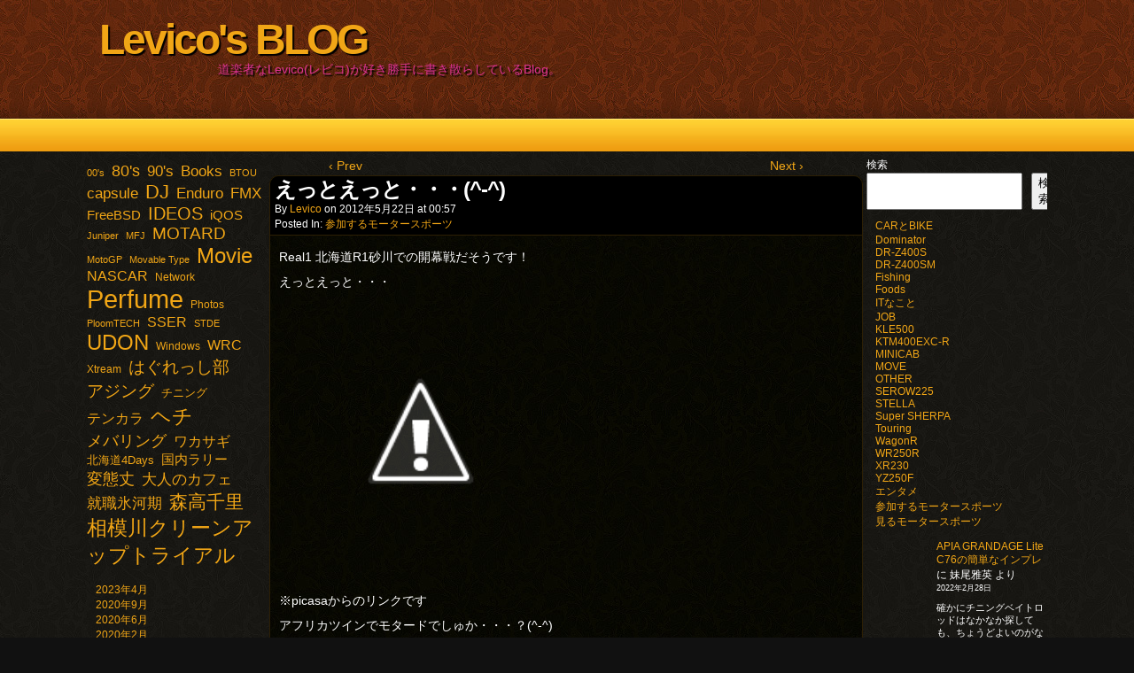

--- FILE ---
content_type: text/html; charset=UTF-8
request_url: https://blog.levico.info/archives/2012/05/post_2161.html
body_size: 12348
content:
<!DOCTYPE html>
<html xmlns="http://www.w3.org/1999/xhtml" lang="ja"> 
<head><style>img.lazy{min-height:1px}</style><link rel="preload" href="https://blog.levico.info/wp-content/plugins/w3-total-cache/pub/js/lazyload.min.js" as="script">
	<meta http-equiv="Content-Type" content="text/html; charset=UTF-8" />
	<link rel="stylesheet" href="https://blog.levico.info/wp-content/themes/comicpress/style.css" type="text/css" media="screen" />
	<link rel="pingback" href="https://blog.levico.info/xmlrpc.php" />
	<meta name="ComicPress" content="4.4" />
<title>えっとえっと・・・(^-^) &#8211; Levico&#039;s BLOG</title>
<meta name='robots' content='max-image-preview:large' />
<link rel='dns-prefetch' href='//www.googletagmanager.com' />
<link rel="alternate" type="application/rss+xml" title="Levico&#039;s BLOG &raquo; フィード" href="https://blog.levico.info/feed" />
<link rel="alternate" type="application/rss+xml" title="Levico&#039;s BLOG &raquo; コメントフィード" href="https://blog.levico.info/comments/feed" />
<link rel="alternate" type="application/rss+xml" title="Levico&#039;s BLOG &raquo; えっとえっと・・・(^-^) のコメントのフィード" href="https://blog.levico.info/archives/2012/05/post_2161.html/feed" />
<script type="text/javascript">
/* <![CDATA[ */
window._wpemojiSettings = {"baseUrl":"https:\/\/s.w.org\/images\/core\/emoji\/14.0.0\/72x72\/","ext":".png","svgUrl":"https:\/\/s.w.org\/images\/core\/emoji\/14.0.0\/svg\/","svgExt":".svg","source":{"concatemoji":"https:\/\/blog.levico.info\/wp-includes\/js\/wp-emoji-release.min.js?ver=6.4.2"}};
/*! This file is auto-generated */
!function(i,n){var o,s,e;function c(e){try{var t={supportTests:e,timestamp:(new Date).valueOf()};sessionStorage.setItem(o,JSON.stringify(t))}catch(e){}}function p(e,t,n){e.clearRect(0,0,e.canvas.width,e.canvas.height),e.fillText(t,0,0);var t=new Uint32Array(e.getImageData(0,0,e.canvas.width,e.canvas.height).data),r=(e.clearRect(0,0,e.canvas.width,e.canvas.height),e.fillText(n,0,0),new Uint32Array(e.getImageData(0,0,e.canvas.width,e.canvas.height).data));return t.every(function(e,t){return e===r[t]})}function u(e,t,n){switch(t){case"flag":return n(e,"\ud83c\udff3\ufe0f\u200d\u26a7\ufe0f","\ud83c\udff3\ufe0f\u200b\u26a7\ufe0f")?!1:!n(e,"\ud83c\uddfa\ud83c\uddf3","\ud83c\uddfa\u200b\ud83c\uddf3")&&!n(e,"\ud83c\udff4\udb40\udc67\udb40\udc62\udb40\udc65\udb40\udc6e\udb40\udc67\udb40\udc7f","\ud83c\udff4\u200b\udb40\udc67\u200b\udb40\udc62\u200b\udb40\udc65\u200b\udb40\udc6e\u200b\udb40\udc67\u200b\udb40\udc7f");case"emoji":return!n(e,"\ud83e\udef1\ud83c\udffb\u200d\ud83e\udef2\ud83c\udfff","\ud83e\udef1\ud83c\udffb\u200b\ud83e\udef2\ud83c\udfff")}return!1}function f(e,t,n){var r="undefined"!=typeof WorkerGlobalScope&&self instanceof WorkerGlobalScope?new OffscreenCanvas(300,150):i.createElement("canvas"),a=r.getContext("2d",{willReadFrequently:!0}),o=(a.textBaseline="top",a.font="600 32px Arial",{});return e.forEach(function(e){o[e]=t(a,e,n)}),o}function t(e){var t=i.createElement("script");t.src=e,t.defer=!0,i.head.appendChild(t)}"undefined"!=typeof Promise&&(o="wpEmojiSettingsSupports",s=["flag","emoji"],n.supports={everything:!0,everythingExceptFlag:!0},e=new Promise(function(e){i.addEventListener("DOMContentLoaded",e,{once:!0})}),new Promise(function(t){var n=function(){try{var e=JSON.parse(sessionStorage.getItem(o));if("object"==typeof e&&"number"==typeof e.timestamp&&(new Date).valueOf()<e.timestamp+604800&&"object"==typeof e.supportTests)return e.supportTests}catch(e){}return null}();if(!n){if("undefined"!=typeof Worker&&"undefined"!=typeof OffscreenCanvas&&"undefined"!=typeof URL&&URL.createObjectURL&&"undefined"!=typeof Blob)try{var e="postMessage("+f.toString()+"("+[JSON.stringify(s),u.toString(),p.toString()].join(",")+"));",r=new Blob([e],{type:"text/javascript"}),a=new Worker(URL.createObjectURL(r),{name:"wpTestEmojiSupports"});return void(a.onmessage=function(e){c(n=e.data),a.terminate(),t(n)})}catch(e){}c(n=f(s,u,p))}t(n)}).then(function(e){for(var t in e)n.supports[t]=e[t],n.supports.everything=n.supports.everything&&n.supports[t],"flag"!==t&&(n.supports.everythingExceptFlag=n.supports.everythingExceptFlag&&n.supports[t]);n.supports.everythingExceptFlag=n.supports.everythingExceptFlag&&!n.supports.flag,n.DOMReady=!1,n.readyCallback=function(){n.DOMReady=!0}}).then(function(){return e}).then(function(){var e;n.supports.everything||(n.readyCallback(),(e=n.source||{}).concatemoji?t(e.concatemoji):e.wpemoji&&e.twemoji&&(t(e.twemoji),t(e.wpemoji)))}))}((window,document),window._wpemojiSettings);
/* ]]> */
</script>
<link rel='stylesheet' id='external-links-css' href='https://blog.levico.info/wp-content/plugins/sem-external-links/sem-external-links.css?ver=20090903' type='text/css' media='all' />
<style id='wp-emoji-styles-inline-css' type='text/css'>

	img.wp-smiley, img.emoji {
		display: inline !important;
		border: none !important;
		box-shadow: none !important;
		height: 1em !important;
		width: 1em !important;
		margin: 0 0.07em !important;
		vertical-align: -0.1em !important;
		background: none !important;
		padding: 0 !important;
	}
</style>
<link rel='stylesheet' id='wp-block-library-css' href='https://blog.levico.info/wp-includes/css/dist/block-library/style.min.css?ver=6.4.2' type='text/css' media='all' />
<style id='classic-theme-styles-inline-css' type='text/css'>
/*! This file is auto-generated */
.wp-block-button__link{color:#fff;background-color:#32373c;border-radius:9999px;box-shadow:none;text-decoration:none;padding:calc(.667em + 2px) calc(1.333em + 2px);font-size:1.125em}.wp-block-file__button{background:#32373c;color:#fff;text-decoration:none}
</style>
<style id='global-styles-inline-css' type='text/css'>
body{--wp--preset--color--black: #000000;--wp--preset--color--cyan-bluish-gray: #abb8c3;--wp--preset--color--white: #ffffff;--wp--preset--color--pale-pink: #f78da7;--wp--preset--color--vivid-red: #cf2e2e;--wp--preset--color--luminous-vivid-orange: #ff6900;--wp--preset--color--luminous-vivid-amber: #fcb900;--wp--preset--color--light-green-cyan: #7bdcb5;--wp--preset--color--vivid-green-cyan: #00d084;--wp--preset--color--pale-cyan-blue: #8ed1fc;--wp--preset--color--vivid-cyan-blue: #0693e3;--wp--preset--color--vivid-purple: #9b51e0;--wp--preset--gradient--vivid-cyan-blue-to-vivid-purple: linear-gradient(135deg,rgba(6,147,227,1) 0%,rgb(155,81,224) 100%);--wp--preset--gradient--light-green-cyan-to-vivid-green-cyan: linear-gradient(135deg,rgb(122,220,180) 0%,rgb(0,208,130) 100%);--wp--preset--gradient--luminous-vivid-amber-to-luminous-vivid-orange: linear-gradient(135deg,rgba(252,185,0,1) 0%,rgba(255,105,0,1) 100%);--wp--preset--gradient--luminous-vivid-orange-to-vivid-red: linear-gradient(135deg,rgba(255,105,0,1) 0%,rgb(207,46,46) 100%);--wp--preset--gradient--very-light-gray-to-cyan-bluish-gray: linear-gradient(135deg,rgb(238,238,238) 0%,rgb(169,184,195) 100%);--wp--preset--gradient--cool-to-warm-spectrum: linear-gradient(135deg,rgb(74,234,220) 0%,rgb(151,120,209) 20%,rgb(207,42,186) 40%,rgb(238,44,130) 60%,rgb(251,105,98) 80%,rgb(254,248,76) 100%);--wp--preset--gradient--blush-light-purple: linear-gradient(135deg,rgb(255,206,236) 0%,rgb(152,150,240) 100%);--wp--preset--gradient--blush-bordeaux: linear-gradient(135deg,rgb(254,205,165) 0%,rgb(254,45,45) 50%,rgb(107,0,62) 100%);--wp--preset--gradient--luminous-dusk: linear-gradient(135deg,rgb(255,203,112) 0%,rgb(199,81,192) 50%,rgb(65,88,208) 100%);--wp--preset--gradient--pale-ocean: linear-gradient(135deg,rgb(255,245,203) 0%,rgb(182,227,212) 50%,rgb(51,167,181) 100%);--wp--preset--gradient--electric-grass: linear-gradient(135deg,rgb(202,248,128) 0%,rgb(113,206,126) 100%);--wp--preset--gradient--midnight: linear-gradient(135deg,rgb(2,3,129) 0%,rgb(40,116,252) 100%);--wp--preset--font-size--small: 13px;--wp--preset--font-size--medium: 20px;--wp--preset--font-size--large: 36px;--wp--preset--font-size--x-large: 42px;--wp--preset--spacing--20: 0.44rem;--wp--preset--spacing--30: 0.67rem;--wp--preset--spacing--40: 1rem;--wp--preset--spacing--50: 1.5rem;--wp--preset--spacing--60: 2.25rem;--wp--preset--spacing--70: 3.38rem;--wp--preset--spacing--80: 5.06rem;--wp--preset--shadow--natural: 6px 6px 9px rgba(0, 0, 0, 0.2);--wp--preset--shadow--deep: 12px 12px 50px rgba(0, 0, 0, 0.4);--wp--preset--shadow--sharp: 6px 6px 0px rgba(0, 0, 0, 0.2);--wp--preset--shadow--outlined: 6px 6px 0px -3px rgba(255, 255, 255, 1), 6px 6px rgba(0, 0, 0, 1);--wp--preset--shadow--crisp: 6px 6px 0px rgba(0, 0, 0, 1);}:where(.is-layout-flex){gap: 0.5em;}:where(.is-layout-grid){gap: 0.5em;}body .is-layout-flow > .alignleft{float: left;margin-inline-start: 0;margin-inline-end: 2em;}body .is-layout-flow > .alignright{float: right;margin-inline-start: 2em;margin-inline-end: 0;}body .is-layout-flow > .aligncenter{margin-left: auto !important;margin-right: auto !important;}body .is-layout-constrained > .alignleft{float: left;margin-inline-start: 0;margin-inline-end: 2em;}body .is-layout-constrained > .alignright{float: right;margin-inline-start: 2em;margin-inline-end: 0;}body .is-layout-constrained > .aligncenter{margin-left: auto !important;margin-right: auto !important;}body .is-layout-constrained > :where(:not(.alignleft):not(.alignright):not(.alignfull)){max-width: var(--wp--style--global--content-size);margin-left: auto !important;margin-right: auto !important;}body .is-layout-constrained > .alignwide{max-width: var(--wp--style--global--wide-size);}body .is-layout-flex{display: flex;}body .is-layout-flex{flex-wrap: wrap;align-items: center;}body .is-layout-flex > *{margin: 0;}body .is-layout-grid{display: grid;}body .is-layout-grid > *{margin: 0;}:where(.wp-block-columns.is-layout-flex){gap: 2em;}:where(.wp-block-columns.is-layout-grid){gap: 2em;}:where(.wp-block-post-template.is-layout-flex){gap: 1.25em;}:where(.wp-block-post-template.is-layout-grid){gap: 1.25em;}.has-black-color{color: var(--wp--preset--color--black) !important;}.has-cyan-bluish-gray-color{color: var(--wp--preset--color--cyan-bluish-gray) !important;}.has-white-color{color: var(--wp--preset--color--white) !important;}.has-pale-pink-color{color: var(--wp--preset--color--pale-pink) !important;}.has-vivid-red-color{color: var(--wp--preset--color--vivid-red) !important;}.has-luminous-vivid-orange-color{color: var(--wp--preset--color--luminous-vivid-orange) !important;}.has-luminous-vivid-amber-color{color: var(--wp--preset--color--luminous-vivid-amber) !important;}.has-light-green-cyan-color{color: var(--wp--preset--color--light-green-cyan) !important;}.has-vivid-green-cyan-color{color: var(--wp--preset--color--vivid-green-cyan) !important;}.has-pale-cyan-blue-color{color: var(--wp--preset--color--pale-cyan-blue) !important;}.has-vivid-cyan-blue-color{color: var(--wp--preset--color--vivid-cyan-blue) !important;}.has-vivid-purple-color{color: var(--wp--preset--color--vivid-purple) !important;}.has-black-background-color{background-color: var(--wp--preset--color--black) !important;}.has-cyan-bluish-gray-background-color{background-color: var(--wp--preset--color--cyan-bluish-gray) !important;}.has-white-background-color{background-color: var(--wp--preset--color--white) !important;}.has-pale-pink-background-color{background-color: var(--wp--preset--color--pale-pink) !important;}.has-vivid-red-background-color{background-color: var(--wp--preset--color--vivid-red) !important;}.has-luminous-vivid-orange-background-color{background-color: var(--wp--preset--color--luminous-vivid-orange) !important;}.has-luminous-vivid-amber-background-color{background-color: var(--wp--preset--color--luminous-vivid-amber) !important;}.has-light-green-cyan-background-color{background-color: var(--wp--preset--color--light-green-cyan) !important;}.has-vivid-green-cyan-background-color{background-color: var(--wp--preset--color--vivid-green-cyan) !important;}.has-pale-cyan-blue-background-color{background-color: var(--wp--preset--color--pale-cyan-blue) !important;}.has-vivid-cyan-blue-background-color{background-color: var(--wp--preset--color--vivid-cyan-blue) !important;}.has-vivid-purple-background-color{background-color: var(--wp--preset--color--vivid-purple) !important;}.has-black-border-color{border-color: var(--wp--preset--color--black) !important;}.has-cyan-bluish-gray-border-color{border-color: var(--wp--preset--color--cyan-bluish-gray) !important;}.has-white-border-color{border-color: var(--wp--preset--color--white) !important;}.has-pale-pink-border-color{border-color: var(--wp--preset--color--pale-pink) !important;}.has-vivid-red-border-color{border-color: var(--wp--preset--color--vivid-red) !important;}.has-luminous-vivid-orange-border-color{border-color: var(--wp--preset--color--luminous-vivid-orange) !important;}.has-luminous-vivid-amber-border-color{border-color: var(--wp--preset--color--luminous-vivid-amber) !important;}.has-light-green-cyan-border-color{border-color: var(--wp--preset--color--light-green-cyan) !important;}.has-vivid-green-cyan-border-color{border-color: var(--wp--preset--color--vivid-green-cyan) !important;}.has-pale-cyan-blue-border-color{border-color: var(--wp--preset--color--pale-cyan-blue) !important;}.has-vivid-cyan-blue-border-color{border-color: var(--wp--preset--color--vivid-cyan-blue) !important;}.has-vivid-purple-border-color{border-color: var(--wp--preset--color--vivid-purple) !important;}.has-vivid-cyan-blue-to-vivid-purple-gradient-background{background: var(--wp--preset--gradient--vivid-cyan-blue-to-vivid-purple) !important;}.has-light-green-cyan-to-vivid-green-cyan-gradient-background{background: var(--wp--preset--gradient--light-green-cyan-to-vivid-green-cyan) !important;}.has-luminous-vivid-amber-to-luminous-vivid-orange-gradient-background{background: var(--wp--preset--gradient--luminous-vivid-amber-to-luminous-vivid-orange) !important;}.has-luminous-vivid-orange-to-vivid-red-gradient-background{background: var(--wp--preset--gradient--luminous-vivid-orange-to-vivid-red) !important;}.has-very-light-gray-to-cyan-bluish-gray-gradient-background{background: var(--wp--preset--gradient--very-light-gray-to-cyan-bluish-gray) !important;}.has-cool-to-warm-spectrum-gradient-background{background: var(--wp--preset--gradient--cool-to-warm-spectrum) !important;}.has-blush-light-purple-gradient-background{background: var(--wp--preset--gradient--blush-light-purple) !important;}.has-blush-bordeaux-gradient-background{background: var(--wp--preset--gradient--blush-bordeaux) !important;}.has-luminous-dusk-gradient-background{background: var(--wp--preset--gradient--luminous-dusk) !important;}.has-pale-ocean-gradient-background{background: var(--wp--preset--gradient--pale-ocean) !important;}.has-electric-grass-gradient-background{background: var(--wp--preset--gradient--electric-grass) !important;}.has-midnight-gradient-background{background: var(--wp--preset--gradient--midnight) !important;}.has-small-font-size{font-size: var(--wp--preset--font-size--small) !important;}.has-medium-font-size{font-size: var(--wp--preset--font-size--medium) !important;}.has-large-font-size{font-size: var(--wp--preset--font-size--large) !important;}.has-x-large-font-size{font-size: var(--wp--preset--font-size--x-large) !important;}
.wp-block-navigation a:where(:not(.wp-element-button)){color: inherit;}
:where(.wp-block-post-template.is-layout-flex){gap: 1.25em;}:where(.wp-block-post-template.is-layout-grid){gap: 1.25em;}
:where(.wp-block-columns.is-layout-flex){gap: 2em;}:where(.wp-block-columns.is-layout-grid){gap: 2em;}
.wp-block-pullquote{font-size: 1.5em;line-height: 1.6;}
</style>
<script type="text/javascript" src="https://blog.levico.info/wp-includes/js/jquery/jquery.min.js?ver=3.7.1" id="jquery-core-js"></script>
<script type="text/javascript" src="https://blog.levico.info/wp-includes/js/jquery/jquery-migrate.min.js?ver=3.4.1" id="jquery-migrate-js"></script>
<script type="text/javascript" id="Advancedlazyload-js-extra">
/* <![CDATA[ */
var obj_lz = {"ifd_pixel":"0","ifd_duration":"1000"};
/* ]]> */
</script>
<script type="text/javascript" src="https://blog.levico.info/wp-content/plugins/advanced-lazy-load/Advanced_lazyload.js?ver=advacned" id="Advancedlazyload-js"></script>
<script type="text/javascript" src="https://blog.levico.info/wp-content/themes/comicpress/js/ddsmoothmenu.js?ver=6.4.2" id="ddsmoothmenu_js-js"></script>
<script type="text/javascript" src="https://blog.levico.info/wp-content/themes/comicpress/js/menubar.js?ver=6.4.2" id="menubar_js-js"></script>

<!-- Google アナリティクス スニペット (Site Kit が追加) -->
<script type="text/javascript" src="https://www.googletagmanager.com/gtag/js?id=UA-1271755-1" id="google_gtagjs-js" async></script>
<script type="text/javascript" id="google_gtagjs-js-after">
/* <![CDATA[ */
window.dataLayer = window.dataLayer || [];function gtag(){dataLayer.push(arguments);}
gtag('set', 'linker', {"domains":["blog.levico.info"]} );
gtag("js", new Date());
gtag("set", "developer_id.dZTNiMT", true);
gtag("config", "UA-1271755-1", {"anonymize_ip":true});
gtag("config", "G-RDMTQZBXW9");
/* ]]> */
</script>

<!-- (ここまで) Google アナリティクス スニペット (Site Kit が追加) -->
<link rel="https://api.w.org/" href="https://blog.levico.info/wp-json/" /><link rel="alternate" type="application/json" href="https://blog.levico.info/wp-json/wp/v2/posts/3519" /><link rel="EditURI" type="application/rsd+xml" title="RSD" href="https://blog.levico.info/xmlrpc.php?rsd" />
<meta name="generator" content="WordPress 6.4.2" />
<link rel="canonical" href="https://blog.levico.info/archives/2012/05/post_2161.html" />
<link rel='shortlink' href='https://blog.levico.info/?p=3519' />
<link rel="alternate" type="application/json+oembed" href="https://blog.levico.info/wp-json/oembed/1.0/embed?url=https%3A%2F%2Fblog.levico.info%2Farchives%2F2012%2F05%2Fpost_2161.html" />
<link rel="alternate" type="text/xml+oembed" href="https://blog.levico.info/wp-json/oembed/1.0/embed?url=https%3A%2F%2Fblog.levico.info%2Farchives%2F2012%2F05%2Fpost_2161.html&#038;format=xml" />
<meta name="generator" content="Site Kit by Google 1.116.0" /><!--Customizer CSS-->
<style type="text/css">
	#page, #page-wide { width: 1128px!important; max-width: 100%!important; }
	#header, #menubar-wrapper, #breadcrumb-wrapper, #subcontent-wrapper, #footer, #footer-sidebar-wrapper { width: 1088px; max-width: 1088px; }
	#comic-wrap { max-width: 100%; }
	#add-width { width: 10px; }
	#content-column { width: 670px; max-width: 100%; }
	#sidebar-right { width: 204px; }
	#sidebar-left { width: 204px; }
	.header-info { color: #db3292!important; }
</style>
<!--/Customizer CSS-->
      <style type="text/css">.recentcomments a{display:inline !important;padding:0 !important;margin:0 !important;}</style><style type="text/css">.broken_link, a.broken_link {
	text-decoration: line-through;
}</style>

<body class="post-template-default single single-post postid-3519 single-format-standard user-guest safari iphone is-mobile single-category-enjoy_motor_sports single-author-levico pm night evening wed layout-3c scheme-high rounded-posts">
<div id="page-wrap">
	<div id="page">
		<header id="header">
			<div class="header-info">
				<h1><a href="https://blog.levico.info">Levico&#039;s BLOG</a></h1>
				<div class="description">道楽者なLevico(レビコ)が好き勝手に書き散らしているBlog。</div>
			</div>
						<div class="clear"></div>
		</header>

		<div id="menubar-wrapper">
			<div class="menu-container">
								<div class="menu"></div>
				<div class="menunav">
																			</div>
				<div class="clear"></div>
			</div>
			<div class="clear"></div>
		</div>
	<div id="content-wrapper">
	
			
	<div id="subcontent-wrapper">
<div id="sidebar-left">
    <div class="sidebar">
    <div id="block-6" class="widget widget_block widget_tag_cloud">
<div class="widget-content">
<p class="wp-block-tag-cloud"><a href="https://blog.levico.info/archives/tag/00s" class="tag-cloud-link tag-link-68 tag-link-position-1" style="font-size: 8pt;" aria-label="00&#039;s (1個の項目)">00&#039;s</a>
<a href="https://blog.levico.info/archives/tag/80s" class="tag-cloud-link tag-link-65 tag-link-position-2" style="font-size: 13.131221719457pt;" aria-label="80&#039;s (12個の項目)">80&#039;s</a>
<a href="https://blog.levico.info/archives/tag/90s" class="tag-cloud-link tag-link-66 tag-link-position-3" style="font-size: 12.434389140271pt;" aria-label="90&#039;s (9個の項目)">90&#039;s</a>
<a href="https://blog.levico.info/archives/tag/books" class="tag-cloud-link tag-link-79 tag-link-position-4" style="font-size: 12.434389140271pt;" aria-label="Books (9個の項目)">Books</a>
<a href="https://blog.levico.info/archives/tag/btou" class="tag-cloud-link tag-link-30 tag-link-position-5" style="font-size: 8pt;" aria-label="BTOU (1個の項目)">BTOU</a>
<a href="https://blog.levico.info/archives/tag/capsule" class="tag-cloud-link tag-link-70 tag-link-position-6" style="font-size: 12.941176470588pt;" aria-label="capsule (11個の項目)">capsule</a>
<a href="https://blog.levico.info/archives/tag/dj" class="tag-cloud-link tag-link-71 tag-link-position-7" style="font-size: 16.742081447964pt;" aria-label="DJ (47個の項目)">DJ</a>
<a href="https://blog.levico.info/archives/tag/enduro" class="tag-cloud-link tag-link-51 tag-link-position-8" style="font-size: 12.68778280543pt;" aria-label="Enduro (10個の項目)">Enduro</a>
<a href="https://blog.levico.info/archives/tag/fmx" class="tag-cloud-link tag-link-52 tag-link-position-9" style="font-size: 12.941176470588pt;" aria-label="FMX (11個の項目)">FMX</a>
<a href="https://blog.levico.info/archives/tag/freebsd" class="tag-cloud-link tag-link-92 tag-link-position-10" style="font-size: 11.0407239819pt;" aria-label="FreeBSD (5個の項目)">FreeBSD</a>
<a href="https://blog.levico.info/archives/tag/ideos" class="tag-cloud-link tag-link-69 tag-link-position-11" style="font-size: 15.031674208145pt;" aria-label="IDEOS (25個の項目)">IDEOS</a>
<a href="https://blog.levico.info/archives/tag/iqos" class="tag-cloud-link tag-link-83 tag-link-position-12" style="font-size: 11.484162895928pt;" aria-label="iQOS (6個の項目)">iQOS</a>
<a href="https://blog.levico.info/archives/tag/juniper" class="tag-cloud-link tag-link-85 tag-link-position-13" style="font-size: 8pt;" aria-label="Juniper (1個の項目)">Juniper</a>
<a href="https://blog.levico.info/archives/tag/mfj" class="tag-cloud-link tag-link-25 tag-link-position-14" style="font-size: 8pt;" aria-label="MFJ (1個の項目)">MFJ</a>
<a href="https://blog.levico.info/archives/tag/motard" class="tag-cloud-link tag-link-53 tag-link-position-15" style="font-size: 13.891402714932pt;" aria-label="MOTARD (16個の項目)">MOTARD</a>
<a href="https://blog.levico.info/archives/tag/motogp" class="tag-cloud-link tag-link-73 tag-link-position-16" style="font-size: 8pt;" aria-label="MotoGP (1個の項目)">MotoGP</a>
<a href="https://blog.levico.info/archives/tag/movable-type" class="tag-cloud-link tag-link-23 tag-link-position-17" style="font-size: 8pt;" aria-label="Movable Type (1個の項目)">Movable Type</a>
<a href="https://blog.levico.info/archives/tag/movie" class="tag-cloud-link tag-link-72 tag-link-position-18" style="font-size: 18.072398190045pt;" aria-label="Movie (77個の項目)">Movie</a>
<a href="https://blog.levico.info/archives/tag/nascar" class="tag-cloud-link tag-link-11 tag-link-position-19" style="font-size: 11.800904977376pt;" aria-label="NASCAR (7個の項目)">NASCAR</a>
<a href="https://blog.levico.info/archives/tag/network" class="tag-cloud-link tag-link-93 tag-link-position-20" style="font-size: 9.1402714932127pt;" aria-label="Network (2個の項目)">Network</a>
<a href="https://blog.levico.info/archives/tag/perfume" class="tag-cloud-link tag-link-50 tag-link-position-21" style="font-size: 22pt;" aria-label="Perfume (321個の項目)">Perfume</a>
<a href="https://blog.levico.info/archives/tag/photos" class="tag-cloud-link tag-link-80 tag-link-position-22" style="font-size: 9.1402714932127pt;" aria-label="Photos (2個の項目)">Photos</a>
<a href="https://blog.levico.info/archives/tag/ploomtech" class="tag-cloud-link tag-link-90 tag-link-position-23" style="font-size: 8pt;" aria-label="PloomTECH (1個の項目)">PloomTECH</a>
<a href="https://blog.levico.info/archives/tag/sser" class="tag-cloud-link tag-link-15 tag-link-position-24" style="font-size: 11.800904977376pt;" aria-label="SSER (7個の項目)">SSER</a>
<a href="https://blog.levico.info/archives/tag/stde" class="tag-cloud-link tag-link-35 tag-link-position-25" style="font-size: 8pt;" aria-label="STDE (1個の項目)">STDE</a>
<a href="https://blog.levico.info/archives/tag/udon" class="tag-cloud-link tag-link-56 tag-link-position-26" style="font-size: 17.945701357466pt;" aria-label="UDON (73個の項目)">UDON</a>
<a href="https://blog.levico.info/archives/tag/windows" class="tag-cloud-link tag-link-94 tag-link-position-27" style="font-size: 9.1402714932127pt;" aria-label="Windows (2個の項目)">Windows</a>
<a href="https://blog.levico.info/archives/tag/wrc" class="tag-cloud-link tag-link-32 tag-link-position-28" style="font-size: 12.117647058824pt;" aria-label="WRC (8個の項目)">WRC</a>
<a href="https://blog.levico.info/archives/tag/xtream" class="tag-cloud-link tag-link-67 tag-link-position-29" style="font-size: 9.1402714932127pt;" aria-label="Xtream (2個の項目)">Xtream</a>
<a href="https://blog.levico.info/archives/tag/%e3%81%af%e3%81%90%e3%82%8c%e3%81%a3%e3%81%97%e9%83%a8" class="tag-cloud-link tag-link-63 tag-link-position-30" style="font-size: 14.588235294118pt;" aria-label="はぐれっし部 (21個の項目)">はぐれっし部</a>
<a href="https://blog.levico.info/archives/tag/%e3%82%a2%e3%82%b8%e3%83%b3%e3%82%b0" class="tag-cloud-link tag-link-86 tag-link-position-31" style="font-size: 14.588235294118pt;" aria-label="アジング (21個の項目)">アジング</a>
<a href="https://blog.levico.info/archives/tag/%e3%83%81%e3%83%8b%e3%83%b3%e3%82%b0" class="tag-cloud-link tag-link-95 tag-link-position-32" style="font-size: 9.9004524886878pt;" aria-label="チニング (3個の項目)">チニング</a>
<a href="https://blog.levico.info/archives/tag/%e3%83%86%e3%83%b3%e3%82%ab%e3%83%a9" class="tag-cloud-link tag-link-88 tag-link-position-33" style="font-size: 11.800904977376pt;" aria-label="テンカラ (7個の項目)">テンカラ</a>
<a href="https://blog.levico.info/archives/tag/%e3%83%98%e3%83%81" class="tag-cloud-link tag-link-33 tag-link-position-34" style="font-size: 17.122171945701pt;" aria-label="ヘチ (54個の項目)">ヘチ</a>
<a href="https://blog.levico.info/archives/tag/%e3%83%a1%e3%83%90%e3%83%aa%e3%83%b3%e3%82%b0" class="tag-cloud-link tag-link-87 tag-link-position-35" style="font-size: 13.384615384615pt;" aria-label="メバリング (13個の項目)">メバリング</a>
<a href="https://blog.levico.info/archives/tag/%e3%83%af%e3%82%ab%e3%82%b5%e3%82%ae" class="tag-cloud-link tag-link-89 tag-link-position-36" style="font-size: 11.800904977376pt;" aria-label="ワカサギ (7個の項目)">ワカサギ</a>
<a href="https://blog.levico.info/archives/tag/%e5%8c%97%e6%b5%b7%e9%81%934days" class="tag-cloud-link tag-link-16 tag-link-position-37" style="font-size: 9.9004524886878pt;" aria-label="北海道4Days (3個の項目)">北海道4Days</a>
<a href="https://blog.levico.info/archives/tag/%e5%9b%bd%e5%86%85%e3%83%a9%e3%83%aa%e3%83%bc" class="tag-cloud-link tag-link-58 tag-link-position-38" style="font-size: 11.0407239819pt;" aria-label="国内ラリー (5個の項目)">国内ラリー</a>
<a href="https://blog.levico.info/archives/tag/%e5%a4%89%e6%85%8b%e4%b8%88" class="tag-cloud-link tag-link-78 tag-link-position-39" style="font-size: 13.574660633484pt;" aria-label="変態丈 (14個の項目)">変態丈</a>
<a href="https://blog.levico.info/archives/tag/%e5%a4%a7%e4%ba%ba%e3%81%ae%e3%82%ab%e3%83%95%e3%82%a7" class="tag-cloud-link tag-link-82 tag-link-position-40" style="font-size: 12.68778280543pt;" aria-label="大人のカフェ (10個の項目)">大人のカフェ</a>
<a href="https://blog.levico.info/archives/tag/%e5%b0%b1%e8%81%b7%e6%b0%b7%e6%b2%b3%e6%9c%9f" class="tag-cloud-link tag-link-62 tag-link-position-41" style="font-size: 12.68778280543pt;" aria-label="就職氷河期 (10個の項目)">就職氷河期</a>
<a href="https://blog.levico.info/archives/tag/%e6%a3%ae%e9%ab%98%e5%8d%83%e9%87%8c" class="tag-cloud-link tag-link-57 tag-link-position-42" style="font-size: 15.538461538462pt;" aria-label="森高千里 (30個の項目)">森高千里</a>
<a href="https://blog.levico.info/archives/tag/%e7%9b%b8%e6%a8%a1%e5%b7%9d%e3%82%af%e3%83%aa%e3%83%bc%e3%83%b3%e3%82%a2%e3%83%83%e3%83%97%e3%83%88%e3%83%a9%e3%82%a4%e3%82%a2%e3%83%ab" class="tag-cloud-link tag-link-37 tag-link-position-43" style="font-size: 17.502262443439pt;" aria-label="相模川クリーンアップトライアル (62個の項目)">相模川クリーンアップトライアル</a></p></div>
<div class="clear"></div>
</div>
<div id="block-10" class="widget widget_block widget_archive">
<div class="widget-content">
<ul class="wp-block-archives-list wp-block-archives">	<li><a href="https://blog.levico.info/archives/2023/04">2023年4月</a></li>
	<li><a href="https://blog.levico.info/archives/2020/09">2020年9月</a></li>
	<li><a href="https://blog.levico.info/archives/2020/06">2020年6月</a></li>
	<li><a href="https://blog.levico.info/archives/2020/02">2020年2月</a></li>
	<li><a href="https://blog.levico.info/archives/2019/10">2019年10月</a></li>
	<li><a href="https://blog.levico.info/archives/2019/07">2019年7月</a></li>
	<li><a href="https://blog.levico.info/archives/2019/05">2019年5月</a></li>
	<li><a href="https://blog.levico.info/archives/2019/04">2019年4月</a></li>
	<li><a href="https://blog.levico.info/archives/2019/03">2019年3月</a></li>
	<li><a href="https://blog.levico.info/archives/2019/02">2019年2月</a></li>
	<li><a href="https://blog.levico.info/archives/2019/01">2019年1月</a></li>
	<li><a href="https://blog.levico.info/archives/2018/12">2018年12月</a></li>
	<li><a href="https://blog.levico.info/archives/2018/11">2018年11月</a></li>
	<li><a href="https://blog.levico.info/archives/2018/10">2018年10月</a></li>
	<li><a href="https://blog.levico.info/archives/2018/09">2018年9月</a></li>
	<li><a href="https://blog.levico.info/archives/2018/08">2018年8月</a></li>
	<li><a href="https://blog.levico.info/archives/2018/07">2018年7月</a></li>
	<li><a href="https://blog.levico.info/archives/2018/06">2018年6月</a></li>
	<li><a href="https://blog.levico.info/archives/2018/05">2018年5月</a></li>
	<li><a href="https://blog.levico.info/archives/2018/04">2018年4月</a></li>
	<li><a href="https://blog.levico.info/archives/2018/03">2018年3月</a></li>
	<li><a href="https://blog.levico.info/archives/2018/02">2018年2月</a></li>
	<li><a href="https://blog.levico.info/archives/2018/01">2018年1月</a></li>
	<li><a href="https://blog.levico.info/archives/2017/12">2017年12月</a></li>
	<li><a href="https://blog.levico.info/archives/2017/11">2017年11月</a></li>
	<li><a href="https://blog.levico.info/archives/2017/10">2017年10月</a></li>
	<li><a href="https://blog.levico.info/archives/2017/09">2017年9月</a></li>
	<li><a href="https://blog.levico.info/archives/2017/08">2017年8月</a></li>
	<li><a href="https://blog.levico.info/archives/2017/07">2017年7月</a></li>
	<li><a href="https://blog.levico.info/archives/2017/06">2017年6月</a></li>
	<li><a href="https://blog.levico.info/archives/2017/05">2017年5月</a></li>
	<li><a href="https://blog.levico.info/archives/2017/04">2017年4月</a></li>
	<li><a href="https://blog.levico.info/archives/2017/03">2017年3月</a></li>
	<li><a href="https://blog.levico.info/archives/2017/02">2017年2月</a></li>
	<li><a href="https://blog.levico.info/archives/2017/01">2017年1月</a></li>
	<li><a href="https://blog.levico.info/archives/2016/12">2016年12月</a></li>
	<li><a href="https://blog.levico.info/archives/2016/11">2016年11月</a></li>
	<li><a href="https://blog.levico.info/archives/2016/10">2016年10月</a></li>
	<li><a href="https://blog.levico.info/archives/2016/09">2016年9月</a></li>
	<li><a href="https://blog.levico.info/archives/2016/08">2016年8月</a></li>
	<li><a href="https://blog.levico.info/archives/2016/07">2016年7月</a></li>
	<li><a href="https://blog.levico.info/archives/2016/06">2016年6月</a></li>
	<li><a href="https://blog.levico.info/archives/2016/05">2016年5月</a></li>
	<li><a href="https://blog.levico.info/archives/2016/04">2016年4月</a></li>
	<li><a href="https://blog.levico.info/archives/2016/03">2016年3月</a></li>
	<li><a href="https://blog.levico.info/archives/2016/02">2016年2月</a></li>
	<li><a href="https://blog.levico.info/archives/2016/01">2016年1月</a></li>
	<li><a href="https://blog.levico.info/archives/2015/12">2015年12月</a></li>
	<li><a href="https://blog.levico.info/archives/2015/11">2015年11月</a></li>
	<li><a href="https://blog.levico.info/archives/2015/10">2015年10月</a></li>
	<li><a href="https://blog.levico.info/archives/2015/09">2015年9月</a></li>
	<li><a href="https://blog.levico.info/archives/2015/08">2015年8月</a></li>
	<li><a href="https://blog.levico.info/archives/2015/07">2015年7月</a></li>
	<li><a href="https://blog.levico.info/archives/2015/06">2015年6月</a></li>
	<li><a href="https://blog.levico.info/archives/2015/05">2015年5月</a></li>
	<li><a href="https://blog.levico.info/archives/2015/04">2015年4月</a></li>
	<li><a href="https://blog.levico.info/archives/2015/03">2015年3月</a></li>
	<li><a href="https://blog.levico.info/archives/2015/02">2015年2月</a></li>
	<li><a href="https://blog.levico.info/archives/2015/01">2015年1月</a></li>
	<li><a href="https://blog.levico.info/archives/2014/12">2014年12月</a></li>
	<li><a href="https://blog.levico.info/archives/2014/11">2014年11月</a></li>
	<li><a href="https://blog.levico.info/archives/2014/10">2014年10月</a></li>
	<li><a href="https://blog.levico.info/archives/2014/09">2014年9月</a></li>
	<li><a href="https://blog.levico.info/archives/2014/08">2014年8月</a></li>
	<li><a href="https://blog.levico.info/archives/2014/07">2014年7月</a></li>
	<li><a href="https://blog.levico.info/archives/2014/06">2014年6月</a></li>
	<li><a href="https://blog.levico.info/archives/2014/05">2014年5月</a></li>
	<li><a href="https://blog.levico.info/archives/2014/04">2014年4月</a></li>
	<li><a href="https://blog.levico.info/archives/2014/03">2014年3月</a></li>
	<li><a href="https://blog.levico.info/archives/2014/02">2014年2月</a></li>
	<li><a href="https://blog.levico.info/archives/2014/01">2014年1月</a></li>
	<li><a href="https://blog.levico.info/archives/2013/12">2013年12月</a></li>
	<li><a href="https://blog.levico.info/archives/2013/11">2013年11月</a></li>
	<li><a href="https://blog.levico.info/archives/2013/10">2013年10月</a></li>
	<li><a href="https://blog.levico.info/archives/2013/09">2013年9月</a></li>
	<li><a href="https://blog.levico.info/archives/2013/08">2013年8月</a></li>
	<li><a href="https://blog.levico.info/archives/2013/07">2013年7月</a></li>
	<li><a href="https://blog.levico.info/archives/2013/06">2013年6月</a></li>
	<li><a href="https://blog.levico.info/archives/2013/05">2013年5月</a></li>
	<li><a href="https://blog.levico.info/archives/2013/04">2013年4月</a></li>
	<li><a href="https://blog.levico.info/archives/2013/03">2013年3月</a></li>
	<li><a href="https://blog.levico.info/archives/2013/02">2013年2月</a></li>
	<li><a href="https://blog.levico.info/archives/2013/01">2013年1月</a></li>
	<li><a href="https://blog.levico.info/archives/2012/12">2012年12月</a></li>
	<li><a href="https://blog.levico.info/archives/2012/11">2012年11月</a></li>
	<li><a href="https://blog.levico.info/archives/2012/10">2012年10月</a></li>
	<li><a href="https://blog.levico.info/archives/2012/09">2012年9月</a></li>
	<li><a href="https://blog.levico.info/archives/2012/08">2012年8月</a></li>
	<li><a href="https://blog.levico.info/archives/2012/07">2012年7月</a></li>
	<li><a href="https://blog.levico.info/archives/2012/06">2012年6月</a></li>
	<li><a href="https://blog.levico.info/archives/2012/05">2012年5月</a></li>
	<li><a href="https://blog.levico.info/archives/2012/04">2012年4月</a></li>
	<li><a href="https://blog.levico.info/archives/2012/03">2012年3月</a></li>
	<li><a href="https://blog.levico.info/archives/2012/02">2012年2月</a></li>
	<li><a href="https://blog.levico.info/archives/2012/01">2012年1月</a></li>
	<li><a href="https://blog.levico.info/archives/2011/12">2011年12月</a></li>
	<li><a href="https://blog.levico.info/archives/2011/11">2011年11月</a></li>
	<li><a href="https://blog.levico.info/archives/2011/10">2011年10月</a></li>
	<li><a href="https://blog.levico.info/archives/2011/09">2011年9月</a></li>
	<li><a href="https://blog.levico.info/archives/2011/08">2011年8月</a></li>
	<li><a href="https://blog.levico.info/archives/2011/07">2011年7月</a></li>
	<li><a href="https://blog.levico.info/archives/2011/06">2011年6月</a></li>
	<li><a href="https://blog.levico.info/archives/2011/05">2011年5月</a></li>
	<li><a href="https://blog.levico.info/archives/2011/04">2011年4月</a></li>
	<li><a href="https://blog.levico.info/archives/2011/03">2011年3月</a></li>
	<li><a href="https://blog.levico.info/archives/2011/02">2011年2月</a></li>
	<li><a href="https://blog.levico.info/archives/2011/01">2011年1月</a></li>
	<li><a href="https://blog.levico.info/archives/2010/12">2010年12月</a></li>
	<li><a href="https://blog.levico.info/archives/2010/11">2010年11月</a></li>
	<li><a href="https://blog.levico.info/archives/2010/10">2010年10月</a></li>
	<li><a href="https://blog.levico.info/archives/2010/09">2010年9月</a></li>
	<li><a href="https://blog.levico.info/archives/2010/08">2010年8月</a></li>
	<li><a href="https://blog.levico.info/archives/2010/07">2010年7月</a></li>
	<li><a href="https://blog.levico.info/archives/2010/06">2010年6月</a></li>
	<li><a href="https://blog.levico.info/archives/2010/05">2010年5月</a></li>
	<li><a href="https://blog.levico.info/archives/2010/04">2010年4月</a></li>
	<li><a href="https://blog.levico.info/archives/2010/03">2010年3月</a></li>
	<li><a href="https://blog.levico.info/archives/2010/02">2010年2月</a></li>
	<li><a href="https://blog.levico.info/archives/2010/01">2010年1月</a></li>
	<li><a href="https://blog.levico.info/archives/2009/12">2009年12月</a></li>
	<li><a href="https://blog.levico.info/archives/2009/11">2009年11月</a></li>
	<li><a href="https://blog.levico.info/archives/2009/10">2009年10月</a></li>
	<li><a href="https://blog.levico.info/archives/2009/09">2009年9月</a></li>
	<li><a href="https://blog.levico.info/archives/2009/08">2009年8月</a></li>
	<li><a href="https://blog.levico.info/archives/2009/07">2009年7月</a></li>
	<li><a href="https://blog.levico.info/archives/2009/06">2009年6月</a></li>
	<li><a href="https://blog.levico.info/archives/2009/05">2009年5月</a></li>
	<li><a href="https://blog.levico.info/archives/2009/04">2009年4月</a></li>
	<li><a href="https://blog.levico.info/archives/2009/03">2009年3月</a></li>
	<li><a href="https://blog.levico.info/archives/2009/02">2009年2月</a></li>
	<li><a href="https://blog.levico.info/archives/2009/01">2009年1月</a></li>
	<li><a href="https://blog.levico.info/archives/2008/12">2008年12月</a></li>
	<li><a href="https://blog.levico.info/archives/2008/11">2008年11月</a></li>
	<li><a href="https://blog.levico.info/archives/2008/10">2008年10月</a></li>
	<li><a href="https://blog.levico.info/archives/2008/09">2008年9月</a></li>
	<li><a href="https://blog.levico.info/archives/2008/08">2008年8月</a></li>
	<li><a href="https://blog.levico.info/archives/2008/07">2008年7月</a></li>
	<li><a href="https://blog.levico.info/archives/2008/06">2008年6月</a></li>
	<li><a href="https://blog.levico.info/archives/2008/05">2008年5月</a></li>
	<li><a href="https://blog.levico.info/archives/2008/04">2008年4月</a></li>
	<li><a href="https://blog.levico.info/archives/2008/03">2008年3月</a></li>
	<li><a href="https://blog.levico.info/archives/2008/02">2008年2月</a></li>
	<li><a href="https://blog.levico.info/archives/2008/01">2008年1月</a></li>
	<li><a href="https://blog.levico.info/archives/2007/12">2007年12月</a></li>
	<li><a href="https://blog.levico.info/archives/2007/11">2007年11月</a></li>
	<li><a href="https://blog.levico.info/archives/2007/10">2007年10月</a></li>
	<li><a href="https://blog.levico.info/archives/2007/09">2007年9月</a></li>
	<li><a href="https://blog.levico.info/archives/2007/08">2007年8月</a></li>
	<li><a href="https://blog.levico.info/archives/2007/07">2007年7月</a></li>
	<li><a href="https://blog.levico.info/archives/2007/06">2007年6月</a></li>
	<li><a href="https://blog.levico.info/archives/2007/05">2007年5月</a></li>
	<li><a href="https://blog.levico.info/archives/2007/04">2007年4月</a></li>
	<li><a href="https://blog.levico.info/archives/2007/03">2007年3月</a></li>
	<li><a href="https://blog.levico.info/archives/2007/02">2007年2月</a></li>
	<li><a href="https://blog.levico.info/archives/2007/01">2007年1月</a></li>
	<li><a href="https://blog.levico.info/archives/2006/12">2006年12月</a></li>
	<li><a href="https://blog.levico.info/archives/2006/11">2006年11月</a></li>
	<li><a href="https://blog.levico.info/archives/2006/10">2006年10月</a></li>
	<li><a href="https://blog.levico.info/archives/2006/09">2006年9月</a></li>
	<li><a href="https://blog.levico.info/archives/2006/08">2006年8月</a></li>
	<li><a href="https://blog.levico.info/archives/2006/07">2006年7月</a></li>
	<li><a href="https://blog.levico.info/archives/2006/06">2006年6月</a></li>
	<li><a href="https://blog.levico.info/archives/2006/05">2006年5月</a></li>
	<li><a href="https://blog.levico.info/archives/2006/04">2006年4月</a></li>
	<li><a href="https://blog.levico.info/archives/2006/03">2006年3月</a></li>
	<li><a href="https://blog.levico.info/archives/2006/02">2006年2月</a></li>
	<li><a href="https://blog.levico.info/archives/2006/01">2006年1月</a></li>
	<li><a href="https://blog.levico.info/archives/2005/12">2005年12月</a></li>
	<li><a href="https://blog.levico.info/archives/2005/11">2005年11月</a></li>
	<li><a href="https://blog.levico.info/archives/2005/10">2005年10月</a></li>
	<li><a href="https://blog.levico.info/archives/2005/09">2005年9月</a></li>
	<li><a href="https://blog.levico.info/archives/2005/08">2005年8月</a></li>
	<li><a href="https://blog.levico.info/archives/2005/07">2005年7月</a></li>
	<li><a href="https://blog.levico.info/archives/2005/06">2005年6月</a></li>
	<li><a href="https://blog.levico.info/archives/2005/05">2005年5月</a></li>
	<li><a href="https://blog.levico.info/archives/2005/04">2005年4月</a></li>
	<li><a href="https://blog.levico.info/archives/2005/03">2005年3月</a></li>
	<li><a href="https://blog.levico.info/archives/2005/02">2005年2月</a></li>
	<li><a href="https://blog.levico.info/archives/2004/12">2004年12月</a></li>
	<li><a href="https://blog.levico.info/archives/2004/11">2004年11月</a></li>
	<li><a href="https://blog.levico.info/archives/2004/10">2004年10月</a></li>
	<li><a href="https://blog.levico.info/archives/2004/09">2004年9月</a></li>
	<li><a href="https://blog.levico.info/archives/2004/08">2004年8月</a></li>
	<li><a href="https://blog.levico.info/archives/2004/07">2004年7月</a></li>
	<li><a href="https://blog.levico.info/archives/2004/06">2004年6月</a></li>
</ul></div>
<div class="clear"></div>
</div>
    </div>
</div>
		<div id="content-column">
			<div id="content" class="narrowcolumn">		
							<div class="blognav">
				<span class="blognav-prev"><a href="https://blog.levico.info/archives/2012/05/post_2160.html" rel="prev">&lsaquo; Prev</a></span>				<span class="blognav-next"><a href="https://blog.levico.info/archives/2012/05/post_2162.html" rel="next">Next &rsaquo;</a></span>				<div class="clear"></div>
			</div>
		<div class="clear"></div><article id="post-3519" class="post-3519 post type-post status-publish format-standard hentry category-enjoy_motor_sports uentry postonpage-1 odd post-author-levico">
	<div class="post-content">
						<div class="post-info">
			<h2 class="post-title">えっとえっと・・・(^-^)</h2>
			<div class="post-text">
				<span class="post-author">by <a href="https://blog.levico.info/archives/author/levico" rel="author">Levico</a></span>
<span class="posted-on">on&nbsp;</span><span class="post-date">2012年5月22日</span>
<span class="posted-at">at&nbsp;</span><span class="post-time">00:57</span>
<div class="post-cat">Posted In: <a href="https://blog.levico.info/archives/category/enjoy_motor_sports" rel="category tag">参加するモータースポーツ</a></div>
			</div>
			<div class="clear"></div>
		</div>
		<div class="clear"></div>
		<div class="entry">
			<p>
Real1 北海道R1砂川での開幕戦だそうです！
</p>
<p>
えっとえっと・・・<br />
<img class="lazy" decoding="async" src="data:image/svg+xml,%3Csvg%20xmlns='http://www.w3.org/2000/svg'%20viewBox='0%200%20320%20320'%3E%3C/svg%3E" data-src="https://blog.levico.info/wp-content/plugins/advanced-lazy-load/shade.gif" alt="" width="320" ImageHolder="https://lh4.googleusercontent.com/-1w0-O6TfFMU/T7NEq3mh9nI/AAAAAAAAA04/a5AgEVq14aQ/s500/2012R1%2520%2528470%2529.jpg" /><br />
<br />
※picasaからのリンクです
</p>
<p>
アフリカツインでモタードでしゅか・・・？(^-^)
</p>
<p>
で、エンジョイトレールで優勝でしゅか・・・？(^-^)
</p>
<p>
アフリカ象の使い手は恐ろしい・・・(^-^)</p>
			<div class="clear"></div>
		</div>
		<div class="post-extras">
			<div class="post-tags"></div>
			<div class="clear"></div>
		</div>
				<div class="clear"></div>
	</div>
	<div class="clear"></div>
</article>
<div id="comment-wrapper">
	<div class="commentsrsslink"><a href="https://blog.levico.info/archives/2012/05/post_2161.html/feed">Comments RSS</a></div>
	<h4 id="comments">Discussion &not;</h4>
<div class="comment-wrapper-respond">
		<div id="respond" class="comment-respond">
		<h3 id="reply-title" class="comment-reply-title">Comment &not; <small><a rel="nofollow" id="cancel-comment-reply-link" href="/archives/2012/05/post_2161.html#respond" style="display:none;">Cancel reply</a></small></h3><form action="https://blog.levico.info/wp-comments-post.php" method="post" id="commentform" class="comment-form"><p class="comment-notes"><span id="email-notes">メールアドレスが公開されることはありません。</span> <span class="required-field-message"><span class="required">※</span> が付いている欄は必須項目です</span></p><p class="comment-form-comment"><textarea id="comment" name="comment" class="comment-textarea"></textarea></p><p class="comment-form-author"><input id="author" name="author" type="text" value="" size="30" /> <label for="author"><small>*NAME</small></label></p>
<p class="comment-form-email"><input id="email" name="email" type="text" value="" size="30" /> <label for="email">*EMAIL<small> &mdash; <a href="https://gravatar.com" class="external external_icon">Get a Gravatar</a></small></label></p>
<p class="comment-form-url"><input id="url" name="url" type="text" value="" size="30" /> <label for="url">Website URL</label></p>
<p class="form-submit"><input name="submit" type="submit" id="submit" class="submit" value="Post Comment" /> <input type="hidden" name="comment_post_ID" value="3519" id="comment_post_ID" />
<input type="hidden" name="comment_parent" id="comment_parent" value="0" />
</p><p style="display: none;"><input type="hidden" id="akismet_comment_nonce" name="akismet_comment_nonce" value="b34e8d8fe0" /></p><p style="display: none !important;"><label>&#916;<textarea name="ak_hp_textarea" cols="45" rows="8" maxlength="100"></textarea></label><input type="hidden" id="ak_js_1" name="ak_js" value="8" /><script>document.getElementById( "ak_js_1" ).setAttribute( "value", ( new Date() ).getTime() );</script></p></form>	</div><!-- #respond -->
	<p class="akismet_comment_form_privacy_notice">このサイトはスパムを低減するために Akismet を使っています。<a href="https://akismet.com/privacy/" target="_blank" rel="nofollow noopener" class="external external_icon">コメントデータの処理方法の詳細はこちらをご覧ください</a>。</p>	</div>
</div>
								</div>
		</div>
<div id="sidebar-right">
    <div class="sidebar">
        <div id="block-8" class="widget widget_block widget_search">
<div class="widget-content">
<form role="search" method="get" action="https://blog.levico.info/" class="wp-block-search__button-outside wp-block-search__text-button wp-block-search"><label class="wp-block-search__label" for="wp-block-search__input-1">検索</label><div class="wp-block-search__inside-wrapper "><input class="wp-block-search__input" id="wp-block-search__input-1" placeholder="" value="" type="search" name="s" required /><button aria-label="検索" class="wp-block-search__button wp-element-button" type="submit">検索</button></div></form></div>
<div class="clear"></div>
</div>
<div id="block-11" class="widget widget_block widget_categories">
<div class="widget-content">
<ul class="wp-block-categories-list wp-block-categories">	<li class="cat-item cat-item-8"><a href="https://blog.levico.info/archives/category/car_bike">CARとBIKE</a>
</li>
	<li class="cat-item cat-item-81"><a href="https://blog.levico.info/archives/category/car_bike/dominator">Dominator</a>
</li>
	<li class="cat-item cat-item-14"><a href="https://blog.levico.info/archives/category/car_bike/drz400s">DR-Z400S</a>
</li>
	<li class="cat-item cat-item-42"><a href="https://blog.levico.info/archives/category/car_bike/drz400sm">DR-Z400SM</a>
</li>
	<li class="cat-item cat-item-4"><a href="https://blog.levico.info/archives/category/fishing">Fishing</a>
</li>
	<li class="cat-item cat-item-45"><a href="https://blog.levico.info/archives/category/foods">Foods</a>
</li>
	<li class="cat-item cat-item-5"><a href="https://blog.levico.info/archives/category/it">ITなこと</a>
</li>
	<li class="cat-item cat-item-60"><a href="https://blog.levico.info/archives/category/job">JOB</a>
</li>
	<li class="cat-item cat-item-12"><a href="https://blog.levico.info/archives/category/car_bike/kle500">KLE500</a>
</li>
	<li class="cat-item cat-item-47"><a href="https://blog.levico.info/archives/category/car_bike/ktm400exc">KTM400EXC-R</a>
</li>
	<li class="cat-item cat-item-64"><a href="https://blog.levico.info/archives/category/car_bike/minicab">MINICAB</a>
</li>
	<li class="cat-item cat-item-91"><a href="https://blog.levico.info/archives/category/car_bike/move">MOVE</a>
</li>
	<li class="cat-item cat-item-3"><a href="https://blog.levico.info/archives/category/other">OTHER</a>
</li>
	<li class="cat-item cat-item-44"><a href="https://blog.levico.info/archives/category/car_bike/serow225">SEROW225</a>
</li>
	<li class="cat-item cat-item-76"><a href="https://blog.levico.info/archives/category/car_bike/stella">STELLA</a>
</li>
	<li class="cat-item cat-item-9"><a href="https://blog.levico.info/archives/category/car_bike/super_sherpa">Super SHERPA</a>
</li>
	<li class="cat-item cat-item-10"><a href="https://blog.levico.info/archives/category/touring">Touring</a>
</li>
	<li class="cat-item cat-item-75"><a href="https://blog.levico.info/archives/category/car_bike/wagonr">WagonR</a>
</li>
	<li class="cat-item cat-item-40"><a href="https://blog.levico.info/archives/category/car_bike/wr250r">WR250R</a>
</li>
	<li class="cat-item cat-item-46"><a href="https://blog.levico.info/archives/category/car_bike/xr230">XR230</a>
</li>
	<li class="cat-item cat-item-43"><a href="https://blog.levico.info/archives/category/car_bike/yz250f">YZ250F</a>
</li>
	<li class="cat-item cat-item-6"><a href="https://blog.levico.info/archives/category/entertainment">エンタメ</a>
</li>
	<li class="cat-item cat-item-13"><a href="https://blog.levico.info/archives/category/enjoy_motor_sports">参加するモータースポーツ</a>
</li>
	<li class="cat-item cat-item-7"><a href="https://blog.levico.info/archives/category/motor_sports">見るモータースポーツ</a>
</li>
</ul></div>
<div class="clear"></div>
</div>
<div id="block-12" class="widget widget_block widget_recent_comments">
<div class="widget-content">
<ol class="has-avatars has-dates has-excerpts wp-block-latest-comments"><li class="wp-block-latest-comments__comment"><article><footer class="wp-block-latest-comments__comment-meta"><a class="wp-block-latest-comments__comment-link" href="https://blog.levico.info/archives/2020/09/11480.html#comment-147759">APIA GRANDAGE Lite C76の簡単なインプレ</a> に <span class="wp-block-latest-comments__comment-author">妹尾雅英</span> より<time datetime="2022-02-28T13:46:23+09:00" class="wp-block-latest-comments__comment-date">2022年2月28日</time></footer><div class="wp-block-latest-comments__comment-excerpt"><p>確かにチニングベイトロッドはなかなか探しても、ちょうどよいのがないですね。 グラ&hellip;</p>
</div></article></li><li class="wp-block-latest-comments__comment"><article><footer class="wp-block-latest-comments__comment-meta"><a class="wp-block-latest-comments__comment-link" href="https://blog.levico.info/archives/2012/10/%e8%a5%bf%e6%bf%83%e9%81%8b%e8%bc%b8%e3%81%95%e3%82%93%e3%80%81%e3%81%8a%e3%81%8b%e3%81%97%e3%81%8f%e3%81%aa%e3%81%84%e3%81%8b%ef%bc%9f.html#comment-147755">西濃運輸さん、おかしくないか？</a> に <span class="wp-block-latest-comments__comment-author">通りすがり</span> より<time datetime="2021-10-09T06:41:17+09:00" class="wp-block-latest-comments__comment-date">2021年10月9日</time></footer><div class="wp-block-latest-comments__comment-excerpt"><p>西濃は低レベルです。 使わない事です。</p>
</div></article></li><li class="wp-block-latest-comments__comment"><article><footer class="wp-block-latest-comments__comment-meta"><a class="wp-block-latest-comments__comment-link" href="https://blog.levico.info/archives/2018/11/11294.html#comment-147754">Dropboxにネットワークドライブを割り当てる。</a> に <span class="wp-block-latest-comments__comment-author">hide</span> より<time datetime="2020-05-05T08:43:01+09:00" class="wp-block-latest-comments__comment-date">2020年5月5日</time></footer><div class="wp-block-latest-comments__comment-excerpt"><p>はじめまして。こちらの記事で無事仮想ドライブの設定ができました。 ありがとうござ&hellip;</p>
</div></article></li><li class="wp-block-latest-comments__comment"><article><footer class="wp-block-latest-comments__comment-meta"><a class="wp-block-latest-comments__comment-link" href="https://blog.levico.info/archives/2012/02/xr600r_1.html#comment-147753">XR600Rの車検がとれました！(^-^)</a> に <a class="wp-block-latest-comments__comment-author external external_icon" href="http://ならえや">高野</a> より<time datetime="2020-02-26T07:41:44+09:00" class="wp-block-latest-comments__comment-date">2020年2月26日</time></footer><div class="wp-block-latest-comments__comment-excerpt"><p>初めまして、これから自分も96年式XR600の車検に行こうとしています。マフラー&hellip;</p>
</div></article></li><li class="wp-block-latest-comments__comment"><article><footer class="wp-block-latest-comments__comment-meta"><a class="wp-block-latest-comments__comment-link" href="https://blog.levico.info/archives/2012/10/%e8%a5%bf%e6%bf%83%e9%81%8b%e8%bc%b8%e3%81%95%e3%82%93%e3%80%81%e3%81%8a%e3%81%8b%e3%81%97%e3%81%8f%e3%81%aa%e3%81%84%e3%81%8b%ef%bc%9f.html#comment-147752">西濃運輸さん、おかしくないか？</a> に <span class="wp-block-latest-comments__comment-author">匿名</span> より<time datetime="2019-12-01T10:30:41+09:00" class="wp-block-latest-comments__comment-date">2019年12月1日</time></footer><div class="wp-block-latest-comments__comment-excerpt"><p>西濃運輸について考える。 まず、都内のとある一つのエリアを基準した場合、 西濃運&hellip;</p>
</div></article></li></ol></div>
<div class="clear"></div>
</div>
    </div>
</div>		<div class="clear"></div>
	</div>
</div>
		<footer id="footer">
				<div id="footer-sidebar-wrapper">
				</div>
		<div class="clear"></div>
		<div id="footer-menubar-wrapper">
						<div class="clear"></div>
		</div>
		<p class="copyright-info">
&copy;2004-2023 <a href="https://blog.levico.info">Levico</a> <span class="footer-pipe">|</span> Powered by <a href="http://wordpress.org/" class="external external_icon">WordPress</a> with <a href="http://frumph.net" class="external external_icon">ComicPress</a>
<span class="footer-subscribe"><span class="footer-pipe">|</span> Subscribe: <a href="https://blog.levico.info/feed">RSS</a>
</span>
<span class="footer-uptotop"><span class="footer-pipe">|</span> <a href="" onclick="scrollup(); return false;">Back to Top &uarr;</a></span>
</p>
			</footer>	
		</div> <!-- // #page -->
</div> <!-- / #page-wrap -->
<script type="text/javascript" src="https://blog.levico.info/wp-includes/js/comment-reply.min.js?ver=6.4.2" id="comment-reply-js" async data-wp-strategy="async"></script>
<script type="text/javascript" src="https://blog.levico.info/wp-content/themes/comicpress/js/scroll.js" id="comicpress_scroll-js"></script>
<script defer type="text/javascript" src="https://blog.levico.info/wp-content/plugins/akismet/_inc/akismet-frontend.js?ver=1694674269" id="akismet-frontend-js"></script>
<script>window.w3tc_lazyload=1,window.lazyLoadOptions={elements_selector:".lazy",callback_loaded:function(t){var e;try{e=new CustomEvent("w3tc_lazyload_loaded",{detail:{e:t}})}catch(a){(e=document.createEvent("CustomEvent")).initCustomEvent("w3tc_lazyload_loaded",!1,!1,{e:t})}window.dispatchEvent(e)}}</script><script async src="https://blog.levico.info/wp-content/plugins/w3-total-cache/pub/js/lazyload.min.js"></script></body>

<!--
Performance optimized by W3 Total Cache. Learn more: https://www.boldgrid.com/w3-total-cache/

Page Caching using Disk: Enhanced 
Lazy Loading
Database Caching using APC (Request-wide modification query)

Served from: blog.levico.info @ 2023-12-27 21:36:17 by W3 Total Cache
-->